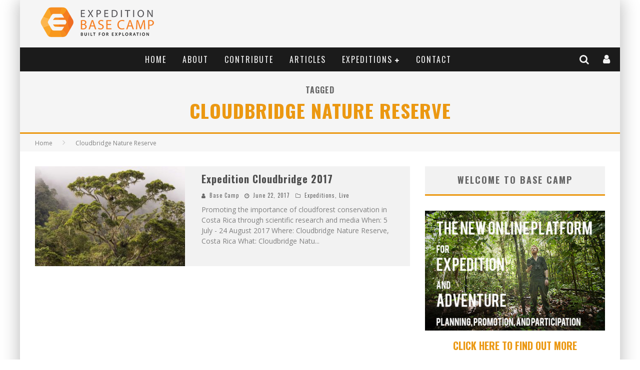

--- FILE ---
content_type: text/html; charset=UTF-8
request_url: https://www.expeditionbasecamp.com/tag/cloudbridge-nature-reserve/
body_size: 14393
content:

<!DOCTYPE html>

<!--[if lt IE 7]><html lang="en-GB" class="no-js lt-ie9 lt-ie8 lt-ie7"> <![endif]-->
<!--[if (IE 7)&!(IEMobile)]><html lang="en-GB" class="no-js lt-ie9 lt-ie8"><![endif]-->
<!--[if (IE 8)&!(IEMobile)]><html lang="en-GB" class="no-js lt-ie9"><![endif]-->
<!--[if gt IE 8]><!--> <html lang="en-GB" class="no-js"><!--<![endif]-->

	<head>

		<meta charset="utf-8">

		<!-- Google Chrome Frame for IE -->
		<!--[if IE]><meta http-equiv="X-UA-Compatible" content="IE=edge" /><![endif]-->
		<!-- mobile meta -->
                    <meta name="viewport" content="width=device-width, initial-scale=1.0"/>
        
		<link rel="pingback" href="https://www.expeditionbasecamp.com/xmlrpc.php">

		
		<!-- head functions -->
		<meta name='robots' content='index, follow, max-image-preview:large, max-snippet:-1, max-video-preview:-1' />

	<!-- This site is optimized with the Yoast SEO plugin v26.5 - https://yoast.com/wordpress/plugins/seo/ -->
	<title>Cloudbridge Nature Reserve Archives - Expedition Base Camp</title>
	<link rel="canonical" href="https://www.expeditionbasecamp.com/tag/cloudbridge-nature-reserve/" />
	<meta property="og:locale" content="en_GB" />
	<meta property="og:type" content="article" />
	<meta property="og:title" content="Cloudbridge Nature Reserve Archives - Expedition Base Camp" />
	<meta property="og:url" content="https://www.expeditionbasecamp.com/tag/cloudbridge-nature-reserve/" />
	<meta property="og:site_name" content="Expedition Base Camp" />
	<meta name="twitter:card" content="summary_large_image" />
	<script type="application/ld+json" class="yoast-schema-graph">{"@context":"https://schema.org","@graph":[{"@type":"CollectionPage","@id":"https://www.expeditionbasecamp.com/tag/cloudbridge-nature-reserve/","url":"https://www.expeditionbasecamp.com/tag/cloudbridge-nature-reserve/","name":"Cloudbridge Nature Reserve Archives - Expedition Base Camp","isPartOf":{"@id":"https://www.expeditionbasecamp.com/#website"},"primaryImageOfPage":{"@id":"https://www.expeditionbasecamp.com/tag/cloudbridge-nature-reserve/#primaryimage"},"image":{"@id":"https://www.expeditionbasecamp.com/tag/cloudbridge-nature-reserve/#primaryimage"},"thumbnailUrl":"https://www.expeditionbasecamp.com/wp-content/uploads/2017/06/Expedition-Cloudbridge-2017-2-Expedition-Base-Camp.jpg","breadcrumb":{"@id":"https://www.expeditionbasecamp.com/tag/cloudbridge-nature-reserve/#breadcrumb"},"inLanguage":"en-GB"},{"@type":"ImageObject","inLanguage":"en-GB","@id":"https://www.expeditionbasecamp.com/tag/cloudbridge-nature-reserve/#primaryimage","url":"https://www.expeditionbasecamp.com/wp-content/uploads/2017/06/Expedition-Cloudbridge-2017-2-Expedition-Base-Camp.jpg","contentUrl":"https://www.expeditionbasecamp.com/wp-content/uploads/2017/06/Expedition-Cloudbridge-2017-2-Expedition-Base-Camp.jpg","width":2506,"height":1707,"caption":"Expedition Cloudbridge 2017 Expedition Base Camp"},{"@type":"BreadcrumbList","@id":"https://www.expeditionbasecamp.com/tag/cloudbridge-nature-reserve/#breadcrumb","itemListElement":[{"@type":"ListItem","position":1,"name":"Home","item":"https://www.expeditionbasecamp.com/"},{"@type":"ListItem","position":2,"name":"Cloudbridge Nature Reserve"}]},{"@type":"WebSite","@id":"https://www.expeditionbasecamp.com/#website","url":"https://www.expeditionbasecamp.com/","name":"Expedition Base Camp","description":"Built for Exploration","potentialAction":[{"@type":"SearchAction","target":{"@type":"EntryPoint","urlTemplate":"https://www.expeditionbasecamp.com/?s={search_term_string}"},"query-input":{"@type":"PropertyValueSpecification","valueRequired":true,"valueName":"search_term_string"}}],"inLanguage":"en-GB"}]}</script>
	<!-- / Yoast SEO plugin. -->


<link rel='dns-prefetch' href='//fonts.googleapis.com' />
<link rel="alternate" type="application/rss+xml" title="Expedition Base Camp &raquo; Feed" href="https://www.expeditionbasecamp.com/feed/" />
<link rel="alternate" type="application/rss+xml" title="Expedition Base Camp &raquo; Comments Feed" href="https://www.expeditionbasecamp.com/comments/feed/" />
<link rel="alternate" type="application/rss+xml" title="Expedition Base Camp &raquo; Cloudbridge Nature Reserve Tag Feed" href="https://www.expeditionbasecamp.com/tag/cloudbridge-nature-reserve/feed/" />
		<!-- This site uses the Google Analytics by ExactMetrics plugin v8.10.2 - Using Analytics tracking - https://www.exactmetrics.com/ -->
		<!-- Note: ExactMetrics is not currently configured on this site. The site owner needs to authenticate with Google Analytics in the ExactMetrics settings panel. -->
					<!-- No tracking code set -->
				<!-- / Google Analytics by ExactMetrics -->
		<style id='wp-img-auto-sizes-contain-inline-css' type='text/css'>
img:is([sizes=auto i],[sizes^="auto," i]){contain-intrinsic-size:3000px 1500px}
/*# sourceURL=wp-img-auto-sizes-contain-inline-css */
</style>
<style id='wp-emoji-styles-inline-css' type='text/css'>

	img.wp-smiley, img.emoji {
		display: inline !important;
		border: none !important;
		box-shadow: none !important;
		height: 1em !important;
		width: 1em !important;
		margin: 0 0.07em !important;
		vertical-align: -0.1em !important;
		background: none !important;
		padding: 0 !important;
	}
/*# sourceURL=wp-emoji-styles-inline-css */
</style>
<style id='wp-block-library-inline-css' type='text/css'>
:root{--wp-block-synced-color:#7a00df;--wp-block-synced-color--rgb:122,0,223;--wp-bound-block-color:var(--wp-block-synced-color);--wp-editor-canvas-background:#ddd;--wp-admin-theme-color:#007cba;--wp-admin-theme-color--rgb:0,124,186;--wp-admin-theme-color-darker-10:#006ba1;--wp-admin-theme-color-darker-10--rgb:0,107,160.5;--wp-admin-theme-color-darker-20:#005a87;--wp-admin-theme-color-darker-20--rgb:0,90,135;--wp-admin-border-width-focus:2px}@media (min-resolution:192dpi){:root{--wp-admin-border-width-focus:1.5px}}.wp-element-button{cursor:pointer}:root .has-very-light-gray-background-color{background-color:#eee}:root .has-very-dark-gray-background-color{background-color:#313131}:root .has-very-light-gray-color{color:#eee}:root .has-very-dark-gray-color{color:#313131}:root .has-vivid-green-cyan-to-vivid-cyan-blue-gradient-background{background:linear-gradient(135deg,#00d084,#0693e3)}:root .has-purple-crush-gradient-background{background:linear-gradient(135deg,#34e2e4,#4721fb 50%,#ab1dfe)}:root .has-hazy-dawn-gradient-background{background:linear-gradient(135deg,#faaca8,#dad0ec)}:root .has-subdued-olive-gradient-background{background:linear-gradient(135deg,#fafae1,#67a671)}:root .has-atomic-cream-gradient-background{background:linear-gradient(135deg,#fdd79a,#004a59)}:root .has-nightshade-gradient-background{background:linear-gradient(135deg,#330968,#31cdcf)}:root .has-midnight-gradient-background{background:linear-gradient(135deg,#020381,#2874fc)}:root{--wp--preset--font-size--normal:16px;--wp--preset--font-size--huge:42px}.has-regular-font-size{font-size:1em}.has-larger-font-size{font-size:2.625em}.has-normal-font-size{font-size:var(--wp--preset--font-size--normal)}.has-huge-font-size{font-size:var(--wp--preset--font-size--huge)}.has-text-align-center{text-align:center}.has-text-align-left{text-align:left}.has-text-align-right{text-align:right}.has-fit-text{white-space:nowrap!important}#end-resizable-editor-section{display:none}.aligncenter{clear:both}.items-justified-left{justify-content:flex-start}.items-justified-center{justify-content:center}.items-justified-right{justify-content:flex-end}.items-justified-space-between{justify-content:space-between}.screen-reader-text{border:0;clip-path:inset(50%);height:1px;margin:-1px;overflow:hidden;padding:0;position:absolute;width:1px;word-wrap:normal!important}.screen-reader-text:focus{background-color:#ddd;clip-path:none;color:#444;display:block;font-size:1em;height:auto;left:5px;line-height:normal;padding:15px 23px 14px;text-decoration:none;top:5px;width:auto;z-index:100000}html :where(.has-border-color){border-style:solid}html :where([style*=border-top-color]){border-top-style:solid}html :where([style*=border-right-color]){border-right-style:solid}html :where([style*=border-bottom-color]){border-bottom-style:solid}html :where([style*=border-left-color]){border-left-style:solid}html :where([style*=border-width]){border-style:solid}html :where([style*=border-top-width]){border-top-style:solid}html :where([style*=border-right-width]){border-right-style:solid}html :where([style*=border-bottom-width]){border-bottom-style:solid}html :where([style*=border-left-width]){border-left-style:solid}html :where(img[class*=wp-image-]){height:auto;max-width:100%}:where(figure){margin:0 0 1em}html :where(.is-position-sticky){--wp-admin--admin-bar--position-offset:var(--wp-admin--admin-bar--height,0px)}@media screen and (max-width:600px){html :where(.is-position-sticky){--wp-admin--admin-bar--position-offset:0px}}

/*# sourceURL=wp-block-library-inline-css */
</style><style id='global-styles-inline-css' type='text/css'>
:root{--wp--preset--aspect-ratio--square: 1;--wp--preset--aspect-ratio--4-3: 4/3;--wp--preset--aspect-ratio--3-4: 3/4;--wp--preset--aspect-ratio--3-2: 3/2;--wp--preset--aspect-ratio--2-3: 2/3;--wp--preset--aspect-ratio--16-9: 16/9;--wp--preset--aspect-ratio--9-16: 9/16;--wp--preset--color--black: #000000;--wp--preset--color--cyan-bluish-gray: #abb8c3;--wp--preset--color--white: #ffffff;--wp--preset--color--pale-pink: #f78da7;--wp--preset--color--vivid-red: #cf2e2e;--wp--preset--color--luminous-vivid-orange: #ff6900;--wp--preset--color--luminous-vivid-amber: #fcb900;--wp--preset--color--light-green-cyan: #7bdcb5;--wp--preset--color--vivid-green-cyan: #00d084;--wp--preset--color--pale-cyan-blue: #8ed1fc;--wp--preset--color--vivid-cyan-blue: #0693e3;--wp--preset--color--vivid-purple: #9b51e0;--wp--preset--gradient--vivid-cyan-blue-to-vivid-purple: linear-gradient(135deg,rgb(6,147,227) 0%,rgb(155,81,224) 100%);--wp--preset--gradient--light-green-cyan-to-vivid-green-cyan: linear-gradient(135deg,rgb(122,220,180) 0%,rgb(0,208,130) 100%);--wp--preset--gradient--luminous-vivid-amber-to-luminous-vivid-orange: linear-gradient(135deg,rgb(252,185,0) 0%,rgb(255,105,0) 100%);--wp--preset--gradient--luminous-vivid-orange-to-vivid-red: linear-gradient(135deg,rgb(255,105,0) 0%,rgb(207,46,46) 100%);--wp--preset--gradient--very-light-gray-to-cyan-bluish-gray: linear-gradient(135deg,rgb(238,238,238) 0%,rgb(169,184,195) 100%);--wp--preset--gradient--cool-to-warm-spectrum: linear-gradient(135deg,rgb(74,234,220) 0%,rgb(151,120,209) 20%,rgb(207,42,186) 40%,rgb(238,44,130) 60%,rgb(251,105,98) 80%,rgb(254,248,76) 100%);--wp--preset--gradient--blush-light-purple: linear-gradient(135deg,rgb(255,206,236) 0%,rgb(152,150,240) 100%);--wp--preset--gradient--blush-bordeaux: linear-gradient(135deg,rgb(254,205,165) 0%,rgb(254,45,45) 50%,rgb(107,0,62) 100%);--wp--preset--gradient--luminous-dusk: linear-gradient(135deg,rgb(255,203,112) 0%,rgb(199,81,192) 50%,rgb(65,88,208) 100%);--wp--preset--gradient--pale-ocean: linear-gradient(135deg,rgb(255,245,203) 0%,rgb(182,227,212) 50%,rgb(51,167,181) 100%);--wp--preset--gradient--electric-grass: linear-gradient(135deg,rgb(202,248,128) 0%,rgb(113,206,126) 100%);--wp--preset--gradient--midnight: linear-gradient(135deg,rgb(2,3,129) 0%,rgb(40,116,252) 100%);--wp--preset--font-size--small: 13px;--wp--preset--font-size--medium: 20px;--wp--preset--font-size--large: 36px;--wp--preset--font-size--x-large: 42px;--wp--preset--spacing--20: 0.44rem;--wp--preset--spacing--30: 0.67rem;--wp--preset--spacing--40: 1rem;--wp--preset--spacing--50: 1.5rem;--wp--preset--spacing--60: 2.25rem;--wp--preset--spacing--70: 3.38rem;--wp--preset--spacing--80: 5.06rem;--wp--preset--shadow--natural: 6px 6px 9px rgba(0, 0, 0, 0.2);--wp--preset--shadow--deep: 12px 12px 50px rgba(0, 0, 0, 0.4);--wp--preset--shadow--sharp: 6px 6px 0px rgba(0, 0, 0, 0.2);--wp--preset--shadow--outlined: 6px 6px 0px -3px rgb(255, 255, 255), 6px 6px rgb(0, 0, 0);--wp--preset--shadow--crisp: 6px 6px 0px rgb(0, 0, 0);}:where(.is-layout-flex){gap: 0.5em;}:where(.is-layout-grid){gap: 0.5em;}body .is-layout-flex{display: flex;}.is-layout-flex{flex-wrap: wrap;align-items: center;}.is-layout-flex > :is(*, div){margin: 0;}body .is-layout-grid{display: grid;}.is-layout-grid > :is(*, div){margin: 0;}:where(.wp-block-columns.is-layout-flex){gap: 2em;}:where(.wp-block-columns.is-layout-grid){gap: 2em;}:where(.wp-block-post-template.is-layout-flex){gap: 1.25em;}:where(.wp-block-post-template.is-layout-grid){gap: 1.25em;}.has-black-color{color: var(--wp--preset--color--black) !important;}.has-cyan-bluish-gray-color{color: var(--wp--preset--color--cyan-bluish-gray) !important;}.has-white-color{color: var(--wp--preset--color--white) !important;}.has-pale-pink-color{color: var(--wp--preset--color--pale-pink) !important;}.has-vivid-red-color{color: var(--wp--preset--color--vivid-red) !important;}.has-luminous-vivid-orange-color{color: var(--wp--preset--color--luminous-vivid-orange) !important;}.has-luminous-vivid-amber-color{color: var(--wp--preset--color--luminous-vivid-amber) !important;}.has-light-green-cyan-color{color: var(--wp--preset--color--light-green-cyan) !important;}.has-vivid-green-cyan-color{color: var(--wp--preset--color--vivid-green-cyan) !important;}.has-pale-cyan-blue-color{color: var(--wp--preset--color--pale-cyan-blue) !important;}.has-vivid-cyan-blue-color{color: var(--wp--preset--color--vivid-cyan-blue) !important;}.has-vivid-purple-color{color: var(--wp--preset--color--vivid-purple) !important;}.has-black-background-color{background-color: var(--wp--preset--color--black) !important;}.has-cyan-bluish-gray-background-color{background-color: var(--wp--preset--color--cyan-bluish-gray) !important;}.has-white-background-color{background-color: var(--wp--preset--color--white) !important;}.has-pale-pink-background-color{background-color: var(--wp--preset--color--pale-pink) !important;}.has-vivid-red-background-color{background-color: var(--wp--preset--color--vivid-red) !important;}.has-luminous-vivid-orange-background-color{background-color: var(--wp--preset--color--luminous-vivid-orange) !important;}.has-luminous-vivid-amber-background-color{background-color: var(--wp--preset--color--luminous-vivid-amber) !important;}.has-light-green-cyan-background-color{background-color: var(--wp--preset--color--light-green-cyan) !important;}.has-vivid-green-cyan-background-color{background-color: var(--wp--preset--color--vivid-green-cyan) !important;}.has-pale-cyan-blue-background-color{background-color: var(--wp--preset--color--pale-cyan-blue) !important;}.has-vivid-cyan-blue-background-color{background-color: var(--wp--preset--color--vivid-cyan-blue) !important;}.has-vivid-purple-background-color{background-color: var(--wp--preset--color--vivid-purple) !important;}.has-black-border-color{border-color: var(--wp--preset--color--black) !important;}.has-cyan-bluish-gray-border-color{border-color: var(--wp--preset--color--cyan-bluish-gray) !important;}.has-white-border-color{border-color: var(--wp--preset--color--white) !important;}.has-pale-pink-border-color{border-color: var(--wp--preset--color--pale-pink) !important;}.has-vivid-red-border-color{border-color: var(--wp--preset--color--vivid-red) !important;}.has-luminous-vivid-orange-border-color{border-color: var(--wp--preset--color--luminous-vivid-orange) !important;}.has-luminous-vivid-amber-border-color{border-color: var(--wp--preset--color--luminous-vivid-amber) !important;}.has-light-green-cyan-border-color{border-color: var(--wp--preset--color--light-green-cyan) !important;}.has-vivid-green-cyan-border-color{border-color: var(--wp--preset--color--vivid-green-cyan) !important;}.has-pale-cyan-blue-border-color{border-color: var(--wp--preset--color--pale-cyan-blue) !important;}.has-vivid-cyan-blue-border-color{border-color: var(--wp--preset--color--vivid-cyan-blue) !important;}.has-vivid-purple-border-color{border-color: var(--wp--preset--color--vivid-purple) !important;}.has-vivid-cyan-blue-to-vivid-purple-gradient-background{background: var(--wp--preset--gradient--vivid-cyan-blue-to-vivid-purple) !important;}.has-light-green-cyan-to-vivid-green-cyan-gradient-background{background: var(--wp--preset--gradient--light-green-cyan-to-vivid-green-cyan) !important;}.has-luminous-vivid-amber-to-luminous-vivid-orange-gradient-background{background: var(--wp--preset--gradient--luminous-vivid-amber-to-luminous-vivid-orange) !important;}.has-luminous-vivid-orange-to-vivid-red-gradient-background{background: var(--wp--preset--gradient--luminous-vivid-orange-to-vivid-red) !important;}.has-very-light-gray-to-cyan-bluish-gray-gradient-background{background: var(--wp--preset--gradient--very-light-gray-to-cyan-bluish-gray) !important;}.has-cool-to-warm-spectrum-gradient-background{background: var(--wp--preset--gradient--cool-to-warm-spectrum) !important;}.has-blush-light-purple-gradient-background{background: var(--wp--preset--gradient--blush-light-purple) !important;}.has-blush-bordeaux-gradient-background{background: var(--wp--preset--gradient--blush-bordeaux) !important;}.has-luminous-dusk-gradient-background{background: var(--wp--preset--gradient--luminous-dusk) !important;}.has-pale-ocean-gradient-background{background: var(--wp--preset--gradient--pale-ocean) !important;}.has-electric-grass-gradient-background{background: var(--wp--preset--gradient--electric-grass) !important;}.has-midnight-gradient-background{background: var(--wp--preset--gradient--midnight) !important;}.has-small-font-size{font-size: var(--wp--preset--font-size--small) !important;}.has-medium-font-size{font-size: var(--wp--preset--font-size--medium) !important;}.has-large-font-size{font-size: var(--wp--preset--font-size--large) !important;}.has-x-large-font-size{font-size: var(--wp--preset--font-size--x-large) !important;}
/*# sourceURL=global-styles-inline-css */
</style>

<style id='classic-theme-styles-inline-css' type='text/css'>
/*! This file is auto-generated */
.wp-block-button__link{color:#fff;background-color:#32373c;border-radius:9999px;box-shadow:none;text-decoration:none;padding:calc(.667em + 2px) calc(1.333em + 2px);font-size:1.125em}.wp-block-file__button{background:#32373c;color:#fff;text-decoration:none}
/*# sourceURL=/wp-includes/css/classic-themes.min.css */
</style>
<link rel='stylesheet' id='login-with-ajax-css' href='https://www.expeditionbasecamp.com/wp-content/themes/valenti/plugins/login-with-ajax/widget.css?ver=4.5.1' type='text/css' media='all' />
<link rel='stylesheet' id='cb-main-stylesheet-css' href='https://www.expeditionbasecamp.com/wp-content/themes/valenti/library/css/style.min.css?ver=5.5.4' type='text/css' media='all' />
<link rel='stylesheet' id='cb-font-stylesheet-css' href='//fonts.googleapis.com/css?family=Oswald%3A400%2C700%2C400italic%7COpen+Sans%3A400%2C700%2C400italic&#038;ver=5.5.4' type='text/css' media='all' />
<!--[if lt IE 9]>
<link rel='stylesheet' id='cb-ie-only-css' href='https://www.expeditionbasecamp.com/wp-content/themes/valenti/library/css/ie.css?ver=5.5.4' type='text/css' media='all' />
<![endif]-->
<script type="text/javascript" src="https://www.expeditionbasecamp.com/wp-includes/js/jquery/jquery.min.js?ver=3.7.1" id="jquery-core-js"></script>
<script type="text/javascript" src="https://www.expeditionbasecamp.com/wp-includes/js/jquery/jquery-migrate.min.js?ver=3.4.1" id="jquery-migrate-js"></script>
<script type="text/javascript" id="login-with-ajax-js-extra">
/* <![CDATA[ */
var LWA = {"ajaxurl":"https://www.expeditionbasecamp.com/wp-admin/admin-ajax.php","off":""};
//# sourceURL=login-with-ajax-js-extra
/* ]]> */
</script>
<script type="text/javascript" src="https://www.expeditionbasecamp.com/wp-content/themes/valenti/plugins/login-with-ajax/login-with-ajax.js?ver=4.5.1" id="login-with-ajax-js"></script>
<script type="text/javascript" src="https://www.expeditionbasecamp.com/wp-content/plugins/login-with-ajax/ajaxify/ajaxify.min.js?ver=4.5.1" id="login-with-ajax-ajaxify-js"></script>
<script type="text/javascript" src="https://www.expeditionbasecamp.com/wp-content/themes/valenti/library/js/modernizr.custom.min.js?ver=2.6.2" id="cb-modernizr-js"></script>
<link rel="https://api.w.org/" href="https://www.expeditionbasecamp.com/wp-json/" /><link rel="alternate" title="JSON" type="application/json" href="https://www.expeditionbasecamp.com/wp-json/wp/v2/tags/366" /><link rel="EditURI" type="application/rsd+xml" title="RSD" href="https://www.expeditionbasecamp.com/xmlrpc.php?rsd" />
<meta name="generator" content="WordPress 6.9" />
<style>.cb-base-color, .cb-overlay-stars .fa-star, #cb-vote .fa-star, .cb-review-box .cb-score-box, .bbp-submit-wrapper button, .bbp-submit-wrapper button:visited, .buddypress .cb-cat-header #cb-cat-title a,  .buddypress .cb-cat-header #cb-cat-title a:visited, .woocommerce .star-rating:before, .woocommerce-page .star-rating:before, .woocommerce .star-rating span, .woocommerce-page .star-rating span, .woocommerce .stars a {
            color:#eb9812;
        }#cb-search-modal .cb-header, .cb-join-modal .cb-header, .lwa .cb-header, .cb-review-box .cb-score-box, .bbp-submit-wrapper button, #buddypress button:hover, #buddypress a.button:hover, #buddypress a.button:focus, #buddypress input[type=submit]:hover, #buddypress input[type=button]:hover, #buddypress input[type=reset]:hover, #buddypress ul.button-nav li a:hover, #buddypress ul.button-nav li.current a, #buddypress div.generic-button a:hover, #buddypress .comment-reply-link:hover, #buddypress .activity-list li.load-more:hover, #buddypress #groups-list .generic-button a:hover {
            border-color: #eb9812;
        }.cb-sidebar-widget .cb-sidebar-widget-title, .cb-multi-widget .tabbernav .tabberactive, .cb-author-page .cb-author-details .cb-meta .cb-author-page-contact, .cb-about-page .cb-author-line .cb-author-details .cb-meta .cb-author-page-contact, .cb-page-header, .cb-404-header, .cb-cat-header, #cb-footer #cb-widgets .cb-footer-widget-title span, #wp-calendar caption, .cb-tabs ul .current, .cb-tabs ul .ui-state-active, #bbpress-forums li.bbp-header, #buddypress #members-list .cb-member-list-box .item .item-title, #buddypress div.item-list-tabs ul li.selected, #buddypress div.item-list-tabs ul li.current, #buddypress .item-list-tabs ul li:hover, .woocommerce div.product .woocommerce-tabs ul.tabs li.active {
            border-bottom-color: #eb9812 ;
        }#cb-main-menu .current-post-ancestor, #cb-main-menu .current-menu-item, #cb-main-menu .current-menu-ancestor, #cb-main-menu .current-post-parent, #cb-main-menu .current-menu-parent, #cb-main-menu .current_page_item, #cb-main-menu .current-page-ancestor, #cb-main-menu .current-category-ancestor, .cb-review-box .cb-bar .cb-overlay span, #cb-accent-color, .cb-highlight, #buddypress button:hover, #buddypress a.button:hover, #buddypress a.button:focus, #buddypress input[type=submit]:hover, #buddypress input[type=button]:hover, #buddypress input[type=reset]:hover, #buddypress ul.button-nav li a:hover, #buddypress ul.button-nav li.current a, #buddypress div.generic-button a:hover, #buddypress .comment-reply-link:hover, #buddypress .activity-list li.load-more:hover, #buddypress #groups-list .generic-button a:hover {
            background-color: #eb9812;
        }</style><style type="text/css">
                                                 body, #respond { font-family: 'Open Sans', sans-serif; }
                                                 h1, h2, h3, h4, h5, h6, .h1, .h2, .h3, .h4, .h5, .h6, #cb-nav-bar #cb-main-menu ul li > a, .cb-author-posts-count, .cb-author-title, .cb-author-position, .search  .s, .cb-review-box .cb-bar, .cb-review-box .cb-score-box, .cb-review-box .cb-title, #cb-review-title, .cb-title-subtle, #cb-top-menu a, .tabbernav, #cb-next-link a, #cb-previous-link a, .cb-review-ext-box .cb-score, .tipper-positioner, .cb-caption, .cb-button, #wp-calendar caption, .forum-titles, .bbp-submit-wrapper button, #bbpress-forums li.bbp-header, #bbpress-forums fieldset.bbp-form .bbp-the-content-wrapper input, #bbpress-forums .bbp-forum-title, #bbpress-forums .bbp-topic-permalink, .widget_display_stats dl dt, .cb-lwa-profile .cb-block, #buddypress #members-list .cb-member-list-box .item .item-title, #buddypress div.item-list-tabs ul li, #buddypress .activity-list li.load-more, #buddypress a.activity-time-since, #buddypress ul#groups-list li div.meta, .widget.buddypress div.item-options, .cb-activity-stream #buddypress .activity-header .time-since, .cb-font-header, .woocommerce table.shop_table th, .woocommerce-page table.shop_table th, .cb-infinite-scroll a, .cb-no-more-posts { font-family:'Oswald', sans-serif; }
                     </style><style type="text/css">.map-responsive{
    overflow:hidden;
    padding-bottom:56.25%;
    position:relative;
    height:0;
}
.map-responsive iframe{
    left:0;
    top:0;
    height:100%;
    width:100%;
    position:absolute;
}</style><!-- end custom css --><style>#cb-nav-bar #cb-main-menu .main-nav .menu-item-691:hover,
                                         #cb-nav-bar #cb-main-menu .main-nav .menu-item-691:focus,
                                         #cb-nav-bar #cb-main-menu .main-nav .menu-item-691 .cb-sub-menu li .cb-grandchild-menu,
                                         #cb-nav-bar #cb-main-menu .main-nav .menu-item-691 .cb-sub-menu { background:#eb9812!important; }
                                         #cb-nav-bar #cb-main-menu .main-nav .menu-item-691 .cb-mega-menu .cb-sub-menu li a { border-bottom-color:#eb9812!important; }
#cb-nav-bar #cb-main-menu .main-nav .menu-item-1354:hover,
                                         #cb-nav-bar #cb-main-menu .main-nav .menu-item-1354:focus,
                                         #cb-nav-bar #cb-main-menu .main-nav .menu-item-1354 .cb-sub-menu li .cb-grandchild-menu,
                                         #cb-nav-bar #cb-main-menu .main-nav .menu-item-1354 .cb-sub-menu { background:#eb9812!important; }
                                         #cb-nav-bar #cb-main-menu .main-nav .menu-item-1354 .cb-mega-menu .cb-sub-menu li a { border-bottom-color:#eb9812!important; }
#cb-nav-bar #cb-main-menu .main-nav .menu-item-1843:hover,
                                             #cb-nav-bar #cb-main-menu .main-nav .menu-item-1843:focus,
                                             #cb-nav-bar #cb-main-menu .main-nav .menu-item-1843 .cb-sub-menu li .cb-grandchild-menu,
                                             #cb-nav-bar #cb-main-menu .main-nav .menu-item-1843 .cb-sub-menu { background:#eb9812!important; }
                                             #cb-nav-bar #cb-main-menu .main-nav .menu-item-1843 .cb-mega-menu .cb-sub-menu li a { border-bottom-color:#eb9812!important; }
#cb-nav-bar #cb-main-menu .main-nav .menu-item-1301:hover,
                                             #cb-nav-bar #cb-main-menu .main-nav .menu-item-1301:focus,
                                             #cb-nav-bar #cb-main-menu .main-nav .menu-item-1301 .cb-sub-menu li .cb-grandchild-menu,
                                             #cb-nav-bar #cb-main-menu .main-nav .menu-item-1301 .cb-sub-menu { background:#eb9812!important; }
                                             #cb-nav-bar #cb-main-menu .main-nav .menu-item-1301 .cb-mega-menu .cb-sub-menu li a { border-bottom-color:#eb9812!important; }
#cb-nav-bar #cb-main-menu .main-nav .menu-item-1300:hover,
                                             #cb-nav-bar #cb-main-menu .main-nav .menu-item-1300:focus,
                                             #cb-nav-bar #cb-main-menu .main-nav .menu-item-1300 .cb-sub-menu li .cb-grandchild-menu,
                                             #cb-nav-bar #cb-main-menu .main-nav .menu-item-1300 .cb-sub-menu { background:#eb9812!important; }
                                             #cb-nav-bar #cb-main-menu .main-nav .menu-item-1300 .cb-mega-menu .cb-sub-menu li a { border-bottom-color:#eb9812!important; }
#cb-nav-bar #cb-main-menu .main-nav .menu-item-1852:hover,
                                             #cb-nav-bar #cb-main-menu .main-nav .menu-item-1852:focus,
                                             #cb-nav-bar #cb-main-menu .main-nav .menu-item-1852 .cb-sub-menu li .cb-grandchild-menu,
                                             #cb-nav-bar #cb-main-menu .main-nav .menu-item-1852 .cb-sub-menu { background:#eb9812!important; }
                                             #cb-nav-bar #cb-main-menu .main-nav .menu-item-1852 .cb-mega-menu .cb-sub-menu li a { border-bottom-color:#eb9812!important; }
#cb-nav-bar #cb-main-menu .main-nav .menu-item-1490:hover,
                                             #cb-nav-bar #cb-main-menu .main-nav .menu-item-1490:focus,
                                             #cb-nav-bar #cb-main-menu .main-nav .menu-item-1490 .cb-sub-menu li .cb-grandchild-menu,
                                             #cb-nav-bar #cb-main-menu .main-nav .menu-item-1490 .cb-sub-menu { background:#eb9812!important; }
                                             #cb-nav-bar #cb-main-menu .main-nav .menu-item-1490 .cb-mega-menu .cb-sub-menu li a { border-bottom-color:#eb9812!important; }
#cb-nav-bar #cb-main-menu .main-nav .menu-item-2038:hover,
                                             #cb-nav-bar #cb-main-menu .main-nav .menu-item-2038:focus,
                                             #cb-nav-bar #cb-main-menu .main-nav .menu-item-2038 .cb-sub-menu li .cb-grandchild-menu,
                                             #cb-nav-bar #cb-main-menu .main-nav .menu-item-2038 .cb-sub-menu { background:#eb9812!important; }
                                             #cb-nav-bar #cb-main-menu .main-nav .menu-item-2038 .cb-mega-menu .cb-sub-menu li a { border-bottom-color:#eb9812!important; }
#cb-nav-bar #cb-main-menu .main-nav .menu-item-1373:hover,
                                             #cb-nav-bar #cb-main-menu .main-nav .menu-item-1373:focus,
                                             #cb-nav-bar #cb-main-menu .main-nav .menu-item-1373 .cb-sub-menu li .cb-grandchild-menu,
                                             #cb-nav-bar #cb-main-menu .main-nav .menu-item-1373 .cb-sub-menu { background:#eb9812!important; }
                                             #cb-nav-bar #cb-main-menu .main-nav .menu-item-1373 .cb-mega-menu .cb-sub-menu li a { border-bottom-color:#eb9812!important; }
#cb-nav-bar #cb-main-menu .main-nav .menu-item-1451:hover,
                                             #cb-nav-bar #cb-main-menu .main-nav .menu-item-1451:focus,
                                             #cb-nav-bar #cb-main-menu .main-nav .menu-item-1451 .cb-sub-menu li .cb-grandchild-menu,
                                             #cb-nav-bar #cb-main-menu .main-nav .menu-item-1451 .cb-sub-menu { background:#eb9812!important; }
                                             #cb-nav-bar #cb-main-menu .main-nav .menu-item-1451 .cb-mega-menu .cb-sub-menu li a { border-bottom-color:#eb9812!important; }
#cb-nav-bar #cb-main-menu .main-nav .menu-item-1672:hover,
                                         #cb-nav-bar #cb-main-menu .main-nav .menu-item-1672:focus,
                                         #cb-nav-bar #cb-main-menu .main-nav .menu-item-1672 .cb-sub-menu li .cb-grandchild-menu,
                                         #cb-nav-bar #cb-main-menu .main-nav .menu-item-1672 .cb-sub-menu { background:#eb9812!important; }
                                         #cb-nav-bar #cb-main-menu .main-nav .menu-item-1672 .cb-mega-menu .cb-sub-menu li a { border-bottom-color:#eb9812!important; }
#cb-nav-bar #cb-main-menu .main-nav .menu-item-1362:hover,
                                         #cb-nav-bar #cb-main-menu .main-nav .menu-item-1362:focus,
                                         #cb-nav-bar #cb-main-menu .main-nav .menu-item-1362 .cb-sub-menu li .cb-grandchild-menu,
                                         #cb-nav-bar #cb-main-menu .main-nav .menu-item-1362 .cb-sub-menu { background:#eb9812!important; }
                                         #cb-nav-bar #cb-main-menu .main-nav .menu-item-1362 .cb-mega-menu .cb-sub-menu li a { border-bottom-color:#eb9812!important; }</style><link rel="icon" href="https://www.expeditionbasecamp.com/wp-content/uploads/2013/10/cropped-Expedition-Base-Camp-Sq-Built-for-Exploration-1-32x32.png" sizes="32x32" />
<link rel="icon" href="https://www.expeditionbasecamp.com/wp-content/uploads/2013/10/cropped-Expedition-Base-Camp-Sq-Built-for-Exploration-1-192x192.png" sizes="192x192" />
<link rel="apple-touch-icon" href="https://www.expeditionbasecamp.com/wp-content/uploads/2013/10/cropped-Expedition-Base-Camp-Sq-Built-for-Exploration-1-180x180.png" />
<meta name="msapplication-TileImage" content="https://www.expeditionbasecamp.com/wp-content/uploads/2013/10/cropped-Expedition-Base-Camp-Sq-Built-for-Exploration-1-270x270.png" />
		<!-- end head functions-->

	</head>

	<body class="archive tag tag-cloudbridge-nature-reserve tag-366 wp-theme-valenti  cb-sticky-mm cb-sticky-sb-on cb-mod-underlines cb-mod-zoom cb-m-sticky cb-sb-nar-embed-fw cb-cat-t-dark cb-mobm-light cb-gs-style-a cb-modal-dark cb-light-blog cb-sidebar-right cb-boxed">

        
	    <div id="cb-outer-container">

            
            <!-- Small-Screen Menu -->
            
            <div id="cb-mob-menu" class="clearfix cb-dark-menu">
                <a href="#" id="cb-mob-close" class="cb-link"><i class="fa cb-times"></i></a>

                                    <div class="cb-mob-menu-wrap">
                        <ul class="cb-small-nav"><li class="menu-item menu-item-type-custom menu-item-object-custom menu-item-home menu-item-691"><a href="http://www.expeditionbasecamp.com">Home</a></li>
<li class="menu-item menu-item-type-post_type menu-item-object-page menu-item-1354"><a href="https://www.expeditionbasecamp.com/about/">About</a></li>
<li class="menu-item menu-item-type-taxonomy menu-item-object-category menu-item-1843"><a href="https://www.expeditionbasecamp.com/category/plan-promote-participate/">Contribute</a></li>
<li class="menu-item menu-item-type-taxonomy menu-item-object-category menu-item-1301"><a href="https://www.expeditionbasecamp.com/category/articles/">Articles</a></li>
<li class="menu-item menu-item-type-taxonomy menu-item-object-category menu-item-has-children cb-has-children menu-item-1300"><a href="https://www.expeditionbasecamp.com/category/expeditions/">Expeditions</a>
<ul class="sub-menu">
	<li class="menu-item menu-item-type-taxonomy menu-item-object-category menu-item-1852"><a href="https://www.expeditionbasecamp.com/category/expeditions/">All Expeditions</a></li>
	<li class="menu-item menu-item-type-taxonomy menu-item-object-category menu-item-1490"><a href="https://www.expeditionbasecamp.com/category/expedition-blogs/">Expedition Blogs</a></li>
	<li class="menu-item menu-item-type-taxonomy menu-item-object-category menu-item-2038"><a href="https://www.expeditionbasecamp.com/category/expedition-blogs/cloudbridge2017/">Expedition Cloudbridge 2017</a></li>
	<li class="menu-item menu-item-type-taxonomy menu-item-object-category menu-item-1373"><a href="https://www.expeditionbasecamp.com/category/expedition-blogs/borneo-rave-2015/">Borneo RAVE 2015</a></li>
	<li class="menu-item menu-item-type-taxonomy menu-item-object-category menu-item-1451"><a href="https://www.expeditionbasecamp.com/category/expedition-blogs/expedition-samloem-2013/">Expedition Samloem 2013</a></li>
	<li class="menu-item menu-item-type-post_type menu-item-object-page menu-item-1672"><a href="https://www.expeditionbasecamp.com/submit/">Submit Your Expedition</a></li>
</ul>
</li>
<li class="menu-item menu-item-type-post_type menu-item-object-page menu-item-1362"><a href="https://www.expeditionbasecamp.com/contact/">Contact</a></li>
</ul>                    </div>
                            </div>

            <!-- /Small-Screen Menu -->

                    <div id="cb-lwa" class=" cb-dark-menu">
<div class="cb-login-modal cb-modal clearfix cb-dark-menu">
    <div class="lwa lwa-default clearfix">
        <form class="lwa-form clearfix" action="https://www.expeditionbasecamp.com/wp-login.php?template=default" method="post">

            <div class="cb-header">
                <div class="cb-title">Log In</div>
                <div class="cb-close"><span class="cb-close-modal cb-close-m"><i class="fa fa-times"></i></span></div>
            </div>

            <div class="cb-form-body">
                <div class="cb-username"><i class="fa fa-user"></i><input type="text" class="cb-form-input-username" name="log" placeholder="Username"></div>
                <div class="cb-password"><i class="fa fa-lock"></i><input type="password" name="pwd" placeholder="Password"></div>
                
                <div class="cb-submit">
                      <input type="submit" name="wp-submit" class="lwa_wp-submit" value="Log In" tabindex="100" />
                      <input type="hidden" name="lwa_profile_link" value="1" />
                      <input type="hidden" name="login-with-ajax" value="login" />
                </div>
                <span class="lwa-status"></span>
                <div class="cb-remember-me"><label>Remember Me</label><input name="rememberme" type="checkbox" class="lwa-rememberme" value="forever" /></div>
                <div class="cb-lost-password">
                                          <a class="lwa-links-remember" href="https://www.expeditionbasecamp.com/wp-login.php?action=lostpassword&#038;template=default" title="Lost your password?">Lost your password?</a>
                                     </div>
                           </div>
        </form>

                <form class="lwa-remember clearfix" action="https://www.expeditionbasecamp.com/wp-login.php?action=lostpassword&#038;template=default" method="post" style="display:none;">
            <div class="cb-header">
                        <div class="cb-title">Lost your password?</div>
                        <div class="cb-close"><span class="cb-close-modal cb-close-m lwa-links-remember-cancel"><i class="fa fa-times"></i></span></div>
            </div>
            <div class="cb-form-body">
                <div class="cb-email">
                                                <i class="fa fa-envelope-o"></i><input type="text" name="user_login" class="lwa-user-remember" placeholder="Enter username or email">
                                          </div>
                 <div class="cb-remember-buttons">
                        <input type="submit" value="Get New Password" class="lwa-button-remember" />
                        <input type="hidden" name="login-with-ajax" value="remember" />
                 </div>
                 <span class="lwa-status"></span>
            </div>

        </form>
            </div>
</div>
</div><div id="cb-search-modal" class="cb-s-modal cb-modal cb-dark-menu">
                        <div class="cb-search-box">
                            <div class="cb-header">
                                <div class="cb-title">Search</div>
                                <div class="cb-close">
                                    <span class="cb-close-modal cb-close-m"><i class="fa fa-times"></i></span>
                                </div>
                            </div><form role="search" method="get" class="cb-search" action="https://www.expeditionbasecamp.com/">

    <input type="text" class="cb-search-field" placeholder="" value="" name="s" title="">
    <button class="cb-search-submit" type="submit" value=""><i class="fa fa-search"></i></button>

</form></div></div>    		<div id="cb-container" class="wrap clearfix" >

                <header class="header clearfix wrap">

                                            
                    
                        <div id="cb-logo-box" class="wrap clearfix">
                                            <div id="logo" >
                    <a href="https://www.expeditionbasecamp.com">
                        <img src="http://www.expeditionbasecamp.com/wp-content/uploads/2014/01/Expedition-Base-Camp-Website-Banner.png" alt="Expedition Base Camp logo" data-at2x="http://www.expeditionbasecamp.com/wp-content/uploads/2014/01/Expedition-Base-Camp-Website-Retina-Banner.png">
                    </a>
                </div>
                                                                </div>

                     
                    

                                             <nav id="cb-nav-bar" class="clearfix cb-dark-menu">
                            <div id="cb-main-menu" class="cb-nav-bar-wrap clearfix wrap">
                                <ul class="nav main-nav wrap clearfix"><li id="menu-item-691" class="menu-item menu-item-type-custom menu-item-object-custom menu-item-home menu-item-691"><a href="http://www.expeditionbasecamp.com">Home</a></li>
<li id="menu-item-1354" class="menu-item menu-item-type-post_type menu-item-object-page menu-item-1354"><a href="https://www.expeditionbasecamp.com/about/">About</a></li>
<li id="menu-item-1843" class="menu-item menu-item-type-taxonomy menu-item-object-category menu-item-1843"><a href="https://www.expeditionbasecamp.com/category/plan-promote-participate/">Contribute</a><div class="cb-big-menu"><div class="cb-articles">
                                    <div class="cb-featured">
                                        <div class="cb-mega-title h2"><span style="border-bottom-color:#eb9812;">Featured</span></div>
                                        <ul><li class="cb-article cb-relative cb-grid-entry cb-style-overlay clearfix"><div class="cb-mask" style="background-color:#eb9812;"><a href="https://www.expeditionbasecamp.com/join-the-team/"><img width="480" height="240" src="https://www.expeditionbasecamp.com/wp-content/uploads/2016/11/HoBP_MHolland_Bukit-Batikap_2012-61-480x240.jpg" class="attachment-cb-480-240 size-cb-480-240 wp-post-image" alt="" decoding="async" fetchpriority="high" srcset="https://www.expeditionbasecamp.com/wp-content/uploads/2016/11/HoBP_MHolland_Bukit-Batikap_2012-61-480x240.jpg 480w, https://www.expeditionbasecamp.com/wp-content/uploads/2016/11/HoBP_MHolland_Bukit-Batikap_2012-61-1400x700.jpg 1400w" sizes="(max-width: 480px) 100vw, 480px" /></a></div><div class="cb-meta cb-article-meta"><h2 class="cb-post-title"><a href="https://www.expeditionbasecamp.com/join-the-team/">Join the Team</a></h2><div class="cb-byline cb-font-header"><div class="cb-author cb-byline-element"><i class="fa fa-user"></i> <a href="https://www.expeditionbasecamp.com/author/martinholland/" class="fn">Martin Holland</a></div> <div class="cb-date cb-byline-element"><i class="fa fa-clock-o"></i> <time class="" datetime="2016-11-14">November 14, 2016</time></div> <div class="cb-category cb-byline-element"><i class="fa fa-folder-o"></i>  <a href="https://www.expeditionbasecamp.com/category/plan-promote-participate/" title="View all posts in Plan - Promote - Participate">Plan - Promote - Participate</a></div></div></div></li></ul>
                                     </div>
                                     <div class="cb-recent cb-recent-fw">
                                        <div class="cb-mega-title h2"><span style="border-bottom-color:#eb9812;">Recent</span></div>
                                        <ul> <li class="cb-article-1 clearfix"><div class="cb-mask" style="background-color:#eb9812;"><a href="https://www.expeditionbasecamp.com/add-your-expedition/"><img width="80" height="60" src="https://www.expeditionbasecamp.com/wp-content/uploads/2016/11/Sumatra-Megatransect-2016-4-80x60.jpg" class="attachment-cb-80-60 size-cb-80-60 wp-post-image" alt="Sumatra Megatransect 2016 - Oli Broadhead" decoding="async" /></a></div><div class="cb-meta"><h2 class="h4"><a href="https://www.expeditionbasecamp.com/add-your-expedition/">Add Your Expedition</a></h2><div class="cb-byline cb-font-header"><div class="cb-author cb-byline-element"><i class="fa fa-user"></i> <a href="https://www.expeditionbasecamp.com/author/basecamp/" class="fn">Base Camp</a></div> <div class="cb-date cb-byline-element"><i class="fa fa-clock-o"></i> <time class="" datetime="2016-11-14">November 14, 2016</time></div></div></div></li></ul>
                                     </div>
                                 </div></div></li>
<li id="menu-item-1301" class="menu-item menu-item-type-taxonomy menu-item-object-category menu-item-1301"><a href="https://www.expeditionbasecamp.com/category/articles/">Articles</a><div class="cb-big-menu"><div class="cb-articles">
                                    <div class="cb-featured">
                                        <div class="cb-mega-title h2"><span style="border-bottom-color:#eb9812;">Featured</span></div>
                                        <ul><li class="cb-article cb-relative cb-grid-entry cb-style-overlay clearfix"><div class="cb-mask" style="background-color:#eb9812;"><a href="https://www.expeditionbasecamp.com/what-is-a-rave/"><img width="480" height="240" src="https://www.expeditionbasecamp.com/wp-content/uploads/2015/05/2014_09_10_MHolland_Long-Setulang_0008-480x240.jpg" class="attachment-cb-480-240 size-cb-480-240 wp-post-image" alt="" decoding="async" srcset="https://www.expeditionbasecamp.com/wp-content/uploads/2015/05/2014_09_10_MHolland_Long-Setulang_0008-480x240.jpg 480w, https://www.expeditionbasecamp.com/wp-content/uploads/2015/05/2014_09_10_MHolland_Long-Setulang_0008-1400x700.jpg 1400w" sizes="(max-width: 480px) 100vw, 480px" /></a></div><div class="cb-meta cb-article-meta"><h2 class="cb-post-title"><a href="https://www.expeditionbasecamp.com/what-is-a-rave/">What is a RAVE?</a></h2><div class="cb-byline cb-font-header"><div class="cb-author cb-byline-element"><i class="fa fa-user"></i> <a href="https://www.expeditionbasecamp.com/author/martinholland/" class="fn">Martin Holland</a></div> <div class="cb-date cb-byline-element"><i class="fa fa-clock-o"></i> <time class="" datetime="2015-05-27">May 27, 2015</time></div> <div class="cb-category cb-byline-element"><i class="fa fa-folder-o"></i>  <a href="https://www.expeditionbasecamp.com/category/articles/" title="View all posts in Articles">Articles</a>,  <a href="https://www.expeditionbasecamp.com/category/expedition-blogs/borneo-rave-2015/" title="View all posts in Borneo RAVE 2015">Borneo RAVE 2015</a>,  <a href="https://www.expeditionbasecamp.com/category/expedition-blogs/" title="View all posts in Expedition Blogs">Expedition Blogs</a></div></div></div></li></ul>
                                     </div>
                                     <div class="cb-recent cb-recent-fw">
                                        <div class="cb-mega-title h2"><span style="border-bottom-color:#eb9812;">Recent</span></div>
                                        <ul> <li class="cb-article-1 clearfix"><div class="cb-mask" style="background-color:#eb9812;"><a href="https://www.expeditionbasecamp.com/chicken-road-high-risk-high-reward-crash-game-for/"><img src="https://www.expeditionbasecamp.com/wp-content/themes/valenti/library/images/thumbnail-80x60.png" alt="article placeholder" data-at2x="https://www.expeditionbasecamp.com/wp-content/themes/valenti/library/images/thumbnail-80x60@2x.png"></a></div><div class="cb-meta"><h2 class="h4"><a href="https://www.expeditionbasecamp.com/chicken-road-high-risk-high-reward-crash-game-for/">Chicken Road: High-Risk, High-Reward Crash Game for Players Who Crave Control [2237]</a></h2><div class="cb-byline cb-font-header"><div class="cb-author cb-byline-element"><i class="fa fa-user"></i> <a href="https://www.expeditionbasecamp.com/author/basecamp/" class="fn">Base Camp</a></div> <div class="cb-date cb-byline-element"><i class="fa fa-clock-o"></i> <time class="" datetime="2026-01-20">January 20, 2026</time></div></div></div></li> <li class="cb-article-2 clearfix"><div class="cb-mask" style="background-color:#eb9812;"><a href="https://www.expeditionbasecamp.com/exploring-the-world-of-betblast-casino/"><img src="https://www.expeditionbasecamp.com/wp-content/themes/valenti/library/images/thumbnail-80x60.png" alt="article placeholder" data-at2x="https://www.expeditionbasecamp.com/wp-content/themes/valenti/library/images/thumbnail-80x60@2x.png"></a></div><div class="cb-meta"><h2 class="h4"><a href="https://www.expeditionbasecamp.com/exploring-the-world-of-betblast-casino/">Exploring the World of BetBlast Casino</a></h2><div class="cb-byline cb-font-header"><div class="cb-author cb-byline-element"><i class="fa fa-user"></i> <a href="https://www.expeditionbasecamp.com/author/basecamp/" class="fn">Base Camp</a></div> <div class="cb-date cb-byline-element"><i class="fa fa-clock-o"></i> <time class="" datetime="2026-01-20">January 20, 2026</time></div></div></div></li> <li class="cb-article-3 clearfix"><div class="cb-mask" style="background-color:#eb9812;"><a href="https://www.expeditionbasecamp.com/bonus-erreichbar-casinos-2026-abzuglich-spielsaal-boni-casino-zetcasino-login-inside-teutonia/"><img src="https://www.expeditionbasecamp.com/wp-content/themes/valenti/library/images/thumbnail-80x60.png" alt="article placeholder" data-at2x="https://www.expeditionbasecamp.com/wp-content/themes/valenti/library/images/thumbnail-80x60@2x.png"></a></div><div class="cb-meta"><h2 class="h4"><a href="https://www.expeditionbasecamp.com/bonus-erreichbar-casinos-2026-abzuglich-spielsaal-boni-casino-zetcasino-login-inside-teutonia/">Bonus Erreichbar Casinos 2026 Abzüglich Spielsaal Boni Casino Zetcasino  Login inside Teutonia</a></h2><div class="cb-byline cb-font-header"><div class="cb-author cb-byline-element"><i class="fa fa-user"></i> <a href="https://www.expeditionbasecamp.com/author/basecamp/" class="fn">Base Camp</a></div> <div class="cb-date cb-byline-element"><i class="fa fa-clock-o"></i> <time class="" datetime="2026-01-19">January 19, 2026</time></div></div></div></li> <li class="cb-article-4 clearfix"><div class="cb-mask" style="background-color:#eb9812;"><a href="https://www.expeditionbasecamp.com/starburst-wild-dice-original-app-freispiele/"><img src="https://www.expeditionbasecamp.com/wp-content/themes/valenti/library/images/thumbnail-80x60.png" alt="article placeholder" data-at2x="https://www.expeditionbasecamp.com/wp-content/themes/valenti/library/images/thumbnail-80x60@2x.png"></a></div><div class="cb-meta"><h2 class="h4"><a href="https://www.expeditionbasecamp.com/starburst-wild-dice-original-app-freispiele/">Starburst Wild Dice Original-App Freispiele</a></h2><div class="cb-byline cb-font-header"><div class="cb-author cb-byline-element"><i class="fa fa-user"></i> <a href="https://www.expeditionbasecamp.com/author/basecamp/" class="fn">Base Camp</a></div> <div class="cb-date cb-byline-element"><i class="fa fa-clock-o"></i> <time class="" datetime="2026-01-19">January 19, 2026</time></div></div></div></li> <li class="cb-article-5 clearfix"><div class="cb-mask" style="background-color:#eb9812;"><a href="https://www.expeditionbasecamp.com/utforsking-golden-panda-casino-opplevelsen-med-liv/"><img src="https://www.expeditionbasecamp.com/wp-content/themes/valenti/library/images/thumbnail-80x60.png" alt="article placeholder" data-at2x="https://www.expeditionbasecamp.com/wp-content/themes/valenti/library/images/thumbnail-80x60@2x.png"></a></div><div class="cb-meta"><h2 class="h4"><a href="https://www.expeditionbasecamp.com/utforsking-golden-panda-casino-opplevelsen-med-liv/">Utforsking Golden Panda Casino-opplevelsen med Live Casino Games og Sports Betting [2100]</a></h2><div class="cb-byline cb-font-header"><div class="cb-author cb-byline-element"><i class="fa fa-user"></i> <a href="https://www.expeditionbasecamp.com/author/basecamp/" class="fn">Base Camp</a></div> <div class="cb-date cb-byline-element"><i class="fa fa-clock-o"></i> <time class="" datetime="2026-01-19">January 19, 2026</time></div></div></div></li> <li class="cb-article-6 clearfix"><div class="cb-mask" style="background-color:#eb9812;"><a href="https://www.expeditionbasecamp.com/amsterdam-casino-black-widow-1-storting-kloosterzuster-deposit-verzekeringspremie-codes-sterkte-free-spins-2025/"><img src="https://www.expeditionbasecamp.com/wp-content/themes/valenti/library/images/thumbnail-80x60.png" alt="article placeholder" data-at2x="https://www.expeditionbasecamp.com/wp-content/themes/valenti/library/images/thumbnail-80x60@2x.png"></a></div><div class="cb-meta"><h2 class="h4"><a href="https://www.expeditionbasecamp.com/amsterdam-casino-black-widow-1-storting-kloosterzuster-deposit-verzekeringspremie-codes-sterkte-free-spins-2025/">Amsterdam Casino Black Widow $1 storting Kloosterzuster Deposit Verzekeringspremie Codes Sterkte Free Spins 2025</a></h2><div class="cb-byline cb-font-header"><div class="cb-author cb-byline-element"><i class="fa fa-user"></i> <a href="https://www.expeditionbasecamp.com/author/basecamp/" class="fn">Base Camp</a></div> <div class="cb-date cb-byline-element"><i class="fa fa-clock-o"></i> <time class="" datetime="2026-01-19">January 19, 2026</time></div></div></div></li></ul>
                                     </div>
                                 </div></div></li>
<li id="menu-item-1300" class="menu-item menu-item-type-taxonomy menu-item-object-category menu-item-has-children cb-has-children menu-item-1300"><a href="https://www.expeditionbasecamp.com/category/expeditions/">Expeditions</a><div class="cb-big-menu"><div class="cb-articles cb-with-sub cb-pre-load">
                                    <div class="cb-featured">
                                        <div class="cb-mega-title h2"><span style="border-bottom-color:#eb9812;">Featured</span></div>
                                        <ul><li class="cb-article cb-relative cb-grid-entry cb-style-overlay clearfix"><div class="cb-mask" style="background-color:#eb9812;"><a href="https://www.expeditionbasecamp.com/chasing-gandhis-shadow/"><img width="480" height="240" src="https://www.expeditionbasecamp.com/wp-content/uploads/2017/07/Leh-Olie-Hunter-Smart-Walking-India-0063-480x240.jpg" class="attachment-cb-480-240 size-cb-480-240 wp-post-image" alt="Chasing Ghandi&#039;s Shadow - Olie Hunter Smart" decoding="async" /></a></div><div class="cb-meta cb-article-meta"><h2 class="cb-post-title"><a href="https://www.expeditionbasecamp.com/chasing-gandhis-shadow/">Chasing Gandhi's Shadow 2017</a></h2><div class="cb-byline cb-font-header"><div class="cb-author cb-byline-element"><i class="fa fa-user"></i> <a href="https://www.expeditionbasecamp.com/author/basecamp/" class="fn">Base Camp</a></div> <div class="cb-date cb-byline-element"><i class="fa fa-clock-o"></i> <time class="" datetime="2017-07-19">July 19, 2017</time></div> <div class="cb-category cb-byline-element"><i class="fa fa-folder-o"></i>  <a href="https://www.expeditionbasecamp.com/category/expeditions/" title="View all posts in Expeditions">Expeditions</a>,  <a href="https://www.expeditionbasecamp.com/category/expeditions/featured/" title="View all posts in Featured">Featured</a>,  <a href="https://www.expeditionbasecamp.com/category/expeditions/live/" title="View all posts in Live">Live</a></div></div></div></li></ul>
                                     </div>
                                     <div class="cb-recent">
                                        <div class="cb-mega-title h2"><span style="border-bottom-color:#eb9812;">Recent</span></div>
                                        <ul> <li class="cb-article-1 clearfix"><div class="cb-mask" style="background-color:#eb9812;"><a href="https://www.expeditionbasecamp.com/the-big-steppe-2017/"><img width="80" height="60" src="https://www.expeditionbasecamp.com/wp-content/uploads/2017/07/The-Big-Steppe-2017-Expedition-Base-Camp-4-80x60.jpg" class="attachment-cb-80-60 size-cb-80-60 wp-post-image" alt="The Big Steppe 2017" decoding="async" /></a></div><div class="cb-meta"><h2 class="h4"><a href="https://www.expeditionbasecamp.com/the-big-steppe-2017/">The Big Steppe 2017</a></h2><div class="cb-byline cb-font-header"><div class="cb-author cb-byline-element"><i class="fa fa-user"></i> <a href="https://www.expeditionbasecamp.com/author/basecamp/" class="fn">Base Camp</a></div> <div class="cb-date cb-byline-element"><i class="fa fa-clock-o"></i> <time class="" datetime="2017-07-18">July 18, 2017</time></div></div></div></li> <li class="cb-article-2 clearfix"><div class="cb-mask" style="background-color:#eb9812;"><a href="https://www.expeditionbasecamp.com/murung-raya-expedition/"><img width="80" height="60" src="https://www.expeditionbasecamp.com/wp-content/uploads/2017/07/MG_9858-80x60.jpg" class="attachment-cb-80-60 size-cb-80-60 wp-post-image" alt="Murung Raya Expedition Team Photo" decoding="async" /></a></div><div class="cb-meta"><h2 class="h4"><a href="https://www.expeditionbasecamp.com/murung-raya-expedition/">Murung Raya Expedition 2010-11</a></h2><div class="cb-byline cb-font-header"><div class="cb-author cb-byline-element"><i class="fa fa-user"></i> <a href="https://www.expeditionbasecamp.com/author/basecamp/" class="fn">Base Camp</a></div> <div class="cb-date cb-byline-element"><i class="fa fa-clock-o"></i> <time class="" datetime="2017-07-09">July 9, 2017</time></div></div></div></li> <li class="cb-article-3 clearfix"><div class="cb-mask" style="background-color:#eb9812;"><a href="https://www.expeditionbasecamp.com/operation-fireface-2017/"><img width="80" height="60" src="https://www.expeditionbasecamp.com/wp-content/uploads/2017/07/Operation-Fireface-2017-3-Expedition-Base-Camp-80x60.jpg" class="attachment-cb-80-60 size-cb-80-60 wp-post-image" alt="Operation Fireface 2017 Expedition Base Camp" decoding="async" /></a></div><div class="cb-meta"><h2 class="h4"><a href="https://www.expeditionbasecamp.com/operation-fireface-2017/">Operation Fireface 2017</a></h2><div class="cb-byline cb-font-header"><div class="cb-author cb-byline-element"><i class="fa fa-user"></i> <a href="https://www.expeditionbasecamp.com/author/basecamp/" class="fn">Base Camp</a></div> <div class="cb-date cb-byline-element"><i class="fa fa-clock-o"></i> <time class="" datetime="2017-07-09">July 9, 2017</time></div></div></div></li></ul>
                                     </div>
                                 </div><ul class="cb-sub-menu">	<li id="menu-item-1852" class="menu-item menu-item-type-taxonomy menu-item-object-category menu-item-1852"><a href="https://www.expeditionbasecamp.com/category/expeditions/" data-cb-c="246" class="cb-c-l">All Expeditions</a></li>
	<li id="menu-item-1490" class="menu-item menu-item-type-taxonomy menu-item-object-category menu-item-1490"><a href="https://www.expeditionbasecamp.com/category/expedition-blogs/" data-cb-c="288" class="cb-c-l">Expedition Blogs</a></li>
	<li id="menu-item-2038" class="menu-item menu-item-type-taxonomy menu-item-object-category menu-item-2038"><a href="https://www.expeditionbasecamp.com/category/expedition-blogs/cloudbridge2017/" data-cb-c="369" class="cb-c-l">Expedition Cloudbridge 2017</a></li>
	<li id="menu-item-1373" class="menu-item menu-item-type-taxonomy menu-item-object-category menu-item-1373"><a href="https://www.expeditionbasecamp.com/category/expedition-blogs/borneo-rave-2015/" data-cb-c="281" class="cb-c-l">Borneo RAVE 2015</a></li>
	<li id="menu-item-1451" class="menu-item menu-item-type-taxonomy menu-item-object-category menu-item-1451"><a href="https://www.expeditionbasecamp.com/category/expedition-blogs/expedition-samloem-2013/" data-cb-c="283" class="cb-c-l">Expedition Samloem 2013</a></li>
	<li id="menu-item-1672" class="menu-item menu-item-type-post_type menu-item-object-page menu-item-1672"><a href="https://www.expeditionbasecamp.com/submit/" data-cb-c="1530" class="cb-c-l">Submit Your Expedition</a></li>
</ul></div></li>
<li id="menu-item-1362" class="menu-item menu-item-type-post_type menu-item-object-page menu-item-1362"><a href="https://www.expeditionbasecamp.com/contact/">Contact</a></li>
<li class="cb-icons"><ul id="cb-icons-wrap"><li class="cb-icon-login cb-menu-icon"><a href="#" data-cb-tip="Login / Join" class="cb-tip-bot" id="cb-lwa-trigger"><i class="fa fa-user"></i></a></li><li class="cb-icon-search cb-menu-icon"><a href="#" data-cb-tip="Search" class="cb-tip-bot" id="cb-s-trigger"><i class="fa fa-search"></i></a></li></ul></li></ul>                            </div>
                        </nav>
                    
	 				
                                <!-- Secondary Menu -->
        <div id="cb-top-menu" class="clearfix cb-dark-menu cb-hidden">
            <div class="wrap cb-top-menu-wrap clearfix">

                <div class="cb-left-side cb-mob">
                                            <a href="#" id="cb-mob-open"><i class="fa fa-bars"></i></a>
                    </div><div class="cb-mob-right"><a href="#" class="cb-small-menu-icons cb-small-menu-login" id="cb-lwa-trigger-sm"><i class="fa fa-user"></i></a><a href="#" class="cb-small-menu-icons cb-small-menu-search" id="cb-s-trigger-sm"><i class="fa fa-search"></i></a></div>
            </div>
        </div>
        <!-- /Secondary Menu -->

                    
                    
	 				      <a href="#" id="cb-to-top" class="cb-base-color"><i class="fa fa-long-arrow-up"></i></a>

                    
                </header> <!-- end header -->
<div id="cb-content" class="wrap clearfix">

    <div class="cb-cat-header cb-tag-header" style="border-bottom-color:#eb9812;">
           <h1 id="cb-search-title">Tagged <span style="color:#eb9812">Cloudbridge Nature Reserve</span></h1>
               </div>

    <div class="cb-breadcrumbs wrap"><a href="https://www.expeditionbasecamp.com">Home</a><i class="fa fa-angle-right"></i><div itemscope itemtype="http://data-vocabulary.org/Breadcrumb"><a href="https://www.expeditionbasecamp.com/tag/cloudbridge-nature-reserve/" itemprop="url"><span itemprop="title">Cloudbridge Nature Reserve</span></a></div></div>    
    <div class="clearfix">

        <div id="main" class="cb-main clearfix cb-module-block cb-blog-style-roll" role="main">

            
<article id="post-2019" class="cb-blog-style-a cb-blog-style cb-color-hover cb-separated clearfix post-2019 post type-post status-publish format-standard has-post-thumbnail category-expeditions category-live tag-cloudbridge-nature-reserve tag-cloudforest tag-costa-rica tag-epiphytes tag-moths" role="article">

  <div class="cb-mask" style="background-color:#eb9812;">

    <a href="https://www.expeditionbasecamp.com/cloudbridge2017/"><img width="360" height="240" src="https://www.expeditionbasecamp.com/wp-content/uploads/2017/06/Expedition-Cloudbridge-2017-2-Expedition-Base-Camp-360x240.jpg" class="attachment-cb-360-240 size-cb-360-240 wp-post-image" alt="Expedition Cloudbridge 2017 Expedition Base Camp" decoding="async" loading="lazy" srcset="https://www.expeditionbasecamp.com/wp-content/uploads/2017/06/Expedition-Cloudbridge-2017-2-Expedition-Base-Camp-360x240.jpg 360w, https://www.expeditionbasecamp.com/wp-content/uploads/2017/06/Expedition-Cloudbridge-2017-2-Expedition-Base-Camp-600x400.jpg 600w" sizes="auto, (max-width: 360px) 100vw, 360px" /></a>
  </div>

  <div class="cb-meta">

      <h2 class="cb-post-title"><a href="https://www.expeditionbasecamp.com/cloudbridge2017/">Expedition Cloudbridge 2017</a></h2>
      <div class="cb-byline cb-font-header"><div class="cb-author cb-byline-element"><i class="fa fa-user"></i> <a href="https://www.expeditionbasecamp.com/author/basecamp/" class="fn">Base Camp</a></div> <div class="cb-date cb-byline-element"><i class="fa fa-clock-o"></i> <time class="" datetime="2017-06-22">June 22, 2017</time></div> <div class="cb-category cb-byline-element"><i class="fa fa-folder-o"></i>  <a href="https://www.expeditionbasecamp.com/category/expeditions/" title="View all posts in Expeditions">Expeditions</a>,  <a href="https://www.expeditionbasecamp.com/category/expeditions/live/" title="View all posts in Live">Live</a></div></div>      <div class="cb-excerpt">Promoting the importance of cloudforest conservation in Costa Rica through scientific research and media
When: 5 July - 24 August 2017

Where: Cloudbridge Nature Reserve, Costa Rica

What: Cloudbridge Natu<span class="cb-excerpt-dots">...</span></div>

  </div>

</article>

<nav class="cb-page-navigation"></nav>
        </div> <!-- /main -->

        <div class="cb-sticky-sidebar"><aside class="cb-sidebar clearfix" role="complementary">

<div id="text-3" class="cb-sidebar-widget widget_text"><h3 class="cb-sidebar-widget-title">WELCOME TO BASE CAMP</h3>			<div class="textwidget"><h3 style="text-align: center;"><img class="aligncenter size-full wp-image-1374" src="http://www.expeditionbasecamp.com/wp-content/uploads/2015/08/Exped-Base-Camp-Banner-1-400px.jpg" alt="Exped-Base-Camp-Banner-1-400px" width="400" height="267" /></h3>
<h2 style="text-align: center;"><span style="color: #eb9812;"><a style="color: #eb9812;" href="http://www.expeditionbasecamp.com/about/">CLICK HERE TO FIND OUT MORE</a></span></h2>
</div>
		</div><div id="facebook-box-3" class="cb-sidebar-widget facebook-box-widget"><h3 class="cb-sidebar-widget-title">LIKE US ON FACEBOOK</h3>    		   <div class="fb-like-box"
                	data-href="http://www.facebook.com/expeditionbasecamp"
                	data-width="360"
                	data-show-faces="true"
                	data-stream="false"
                	data-header="false"
                	data-border-color="#fff">
               </div>
    </div><div id="cb-recent-posts-slider-5" class="cb-sidebar-widget widget-latest-articles-slider"><h3 class="cb-sidebar-widget-title">LATEST ARTICLES</h3>    <div class="cb-slider-b cb-slider-widget cb-style-overlay  cb-slider-block">
		<div class="flexslider-widget flexslider-2 cb-flex">
    		<ul class="slides">

    		                <li class="cb-grid-entry cb-slider-entry">

                   <div class="cb-mask"><a href="https://www.expeditionbasecamp.com/chicken-road-high-risk-high-reward-crash-game-for/"><img src="https://www.expeditionbasecamp.com/wp-content/themes/valenti/library/images/thumbnail-400x250.png" alt="article placeholder" data-at2x="https://www.expeditionbasecamp.com/wp-content/themes/valenti/library/images/thumbnail-400x250@2x.png"></a></div>
                    <div class="cb-meta cb-article-meta">
                        <h4 class="cb-post-title h3"><a href="https://www.expeditionbasecamp.com/chicken-road-high-risk-high-reward-crash-game-for/">Chicken Road: High-Risk, High-Reward Crash Game for Players Who Crave Control [2237]</a></h4>
                        <div class="cb-byline cb-font-header"><div class="cb-author cb-byline-element"><i class="fa fa-user"></i> <a href="https://www.expeditionbasecamp.com/author/basecamp/" class="fn">Base Camp</a></div> <div class="cb-date cb-byline-element"><i class="fa fa-clock-o"></i> <time class="" datetime="2026-01-20">January 20, 2026</time></div></div>                    </div>

                    
                </li>
    		                <li class="cb-grid-entry cb-slider-entry">

                   <div class="cb-mask"><a href="https://www.expeditionbasecamp.com/exploring-the-world-of-betblast-casino/"><img src="https://www.expeditionbasecamp.com/wp-content/themes/valenti/library/images/thumbnail-400x250.png" alt="article placeholder" data-at2x="https://www.expeditionbasecamp.com/wp-content/themes/valenti/library/images/thumbnail-400x250@2x.png"></a></div>
                    <div class="cb-meta cb-article-meta">
                        <h4 class="cb-post-title h3"><a href="https://www.expeditionbasecamp.com/exploring-the-world-of-betblast-casino/">Exploring the World of BetBlast Casino</a></h4>
                        <div class="cb-byline cb-font-header"><div class="cb-author cb-byline-element"><i class="fa fa-user"></i> <a href="https://www.expeditionbasecamp.com/author/basecamp/" class="fn">Base Camp</a></div> <div class="cb-date cb-byline-element"><i class="fa fa-clock-o"></i> <time class="" datetime="2026-01-20">January 20, 2026</time></div></div>                    </div>

                    
                </li>
    		                <li class="cb-grid-entry cb-slider-entry">

                   <div class="cb-mask"><a href="https://www.expeditionbasecamp.com/bonus-erreichbar-casinos-2026-abzuglich-spielsaal-boni-casino-zetcasino-login-inside-teutonia/"><img src="https://www.expeditionbasecamp.com/wp-content/themes/valenti/library/images/thumbnail-400x250.png" alt="article placeholder" data-at2x="https://www.expeditionbasecamp.com/wp-content/themes/valenti/library/images/thumbnail-400x250@2x.png"></a></div>
                    <div class="cb-meta cb-article-meta">
                        <h4 class="cb-post-title h3"><a href="https://www.expeditionbasecamp.com/bonus-erreichbar-casinos-2026-abzuglich-spielsaal-boni-casino-zetcasino-login-inside-teutonia/">Bonus Erreichbar Casinos 2026 Abzüglich Spielsaal Boni Casino Zetcasino  Login inside Teutonia</a></h4>
                        <div class="cb-byline cb-font-header"><div class="cb-author cb-byline-element"><i class="fa fa-user"></i> <a href="https://www.expeditionbasecamp.com/author/basecamp/" class="fn">Base Camp</a></div> <div class="cb-date cb-byline-element"><i class="fa fa-clock-o"></i> <time class="" datetime="2026-01-19">January 19, 2026</time></div></div>                    </div>

                    
                </li>
    		                <li class="cb-grid-entry cb-slider-entry">

                   <div class="cb-mask"><a href="https://www.expeditionbasecamp.com/starburst-wild-dice-original-app-freispiele/"><img src="https://www.expeditionbasecamp.com/wp-content/themes/valenti/library/images/thumbnail-400x250.png" alt="article placeholder" data-at2x="https://www.expeditionbasecamp.com/wp-content/themes/valenti/library/images/thumbnail-400x250@2x.png"></a></div>
                    <div class="cb-meta cb-article-meta">
                        <h4 class="cb-post-title h3"><a href="https://www.expeditionbasecamp.com/starburst-wild-dice-original-app-freispiele/">Starburst Wild Dice Original-App Freispiele</a></h4>
                        <div class="cb-byline cb-font-header"><div class="cb-author cb-byline-element"><i class="fa fa-user"></i> <a href="https://www.expeditionbasecamp.com/author/basecamp/" class="fn">Base Camp</a></div> <div class="cb-date cb-byline-element"><i class="fa fa-clock-o"></i> <time class="" datetime="2026-01-19">January 19, 2026</time></div></div>                    </div>

                    
                </li>
    		                <li class="cb-grid-entry cb-slider-entry">

                   <div class="cb-mask"><a href="https://www.expeditionbasecamp.com/utforsking-golden-panda-casino-opplevelsen-med-liv/"><img src="https://www.expeditionbasecamp.com/wp-content/themes/valenti/library/images/thumbnail-400x250.png" alt="article placeholder" data-at2x="https://www.expeditionbasecamp.com/wp-content/themes/valenti/library/images/thumbnail-400x250@2x.png"></a></div>
                    <div class="cb-meta cb-article-meta">
                        <h4 class="cb-post-title h3"><a href="https://www.expeditionbasecamp.com/utforsking-golden-panda-casino-opplevelsen-med-liv/">Utforsking Golden Panda Casino-opplevelsen med Live Casino Games og Sports Betting [2100]</a></h4>
                        <div class="cb-byline cb-font-header"><div class="cb-author cb-byline-element"><i class="fa fa-user"></i> <a href="https://www.expeditionbasecamp.com/author/basecamp/" class="fn">Base Camp</a></div> <div class="cb-date cb-byline-element"><i class="fa fa-clock-o"></i> <time class="" datetime="2026-01-19">January 19, 2026</time></div></div>                    </div>

                    
                </li>
    		    		</ul>
		</div>
    </div>

    		</div><div id="cb-recent-posts-5" class="cb-sidebar-widget widget-latest-articles"><h3 class="cb-sidebar-widget-title">LATEST EXPEDITION POSTS</h3>
    		<ul class="cb-light cb-small">
    		
                <li class="cb-article clearfix">
                	<div class="cb-mask" style="background-color:#eb9812;">
                	    <a href="https://www.expeditionbasecamp.com/chasing-gandhis-shadow/"><img width="80" height="60" src="https://www.expeditionbasecamp.com/wp-content/uploads/2017/07/Leh-Olie-Hunter-Smart-Walking-India-0063-80x60.jpg" class="attachment-cb-80-60 size-cb-80-60 wp-post-image" alt="Chasing Ghandi&#039;s Shadow - Olie Hunter Smart" decoding="async" loading="lazy" /></a>                	</div>
                    <div class="cb-meta">
                        <h4><a href="https://www.expeditionbasecamp.com/chasing-gandhis-shadow/">Chasing Gandhi&#8217;s Shadow 2017</a></h4>
                        <div class="cb-byline cb-font-header"><div class="cb-author cb-byline-element"><i class="fa fa-user"></i> <a href="https://www.expeditionbasecamp.com/author/basecamp/" class="fn">Base Camp</a></div> <div class="cb-date cb-byline-element"><i class="fa fa-clock-o"></i> <time class="" datetime="2017-07-19">July 19, 2017</time></div></div>                                           </div>
                </li>
    		
                <li class="cb-article clearfix">
                	<div class="cb-mask" style="background-color:#eb9812;">
                	    <a href="https://www.expeditionbasecamp.com/the-big-steppe-2017/"><img width="80" height="60" src="https://www.expeditionbasecamp.com/wp-content/uploads/2017/07/The-Big-Steppe-2017-Expedition-Base-Camp-4-80x60.jpg" class="attachment-cb-80-60 size-cb-80-60 wp-post-image" alt="The Big Steppe 2017" decoding="async" loading="lazy" /></a>                	</div>
                    <div class="cb-meta">
                        <h4><a href="https://www.expeditionbasecamp.com/the-big-steppe-2017/">The Big Steppe 2017</a></h4>
                        <div class="cb-byline cb-font-header"><div class="cb-author cb-byline-element"><i class="fa fa-user"></i> <a href="https://www.expeditionbasecamp.com/author/basecamp/" class="fn">Base Camp</a></div> <div class="cb-date cb-byline-element"><i class="fa fa-clock-o"></i> <time class="" datetime="2017-07-18">July 18, 2017</time></div></div>                                           </div>
                </li>
    		
                <li class="cb-article clearfix">
                	<div class="cb-mask" style="background-color:#eb9812;">
                	    <a href="https://www.expeditionbasecamp.com/murung-raya-expedition/"><img width="80" height="60" src="https://www.expeditionbasecamp.com/wp-content/uploads/2017/07/MG_9858-80x60.jpg" class="attachment-cb-80-60 size-cb-80-60 wp-post-image" alt="Murung Raya Expedition Team Photo" decoding="async" loading="lazy" /></a>                	</div>
                    <div class="cb-meta">
                        <h4><a href="https://www.expeditionbasecamp.com/murung-raya-expedition/">Murung Raya Expedition 2010-11</a></h4>
                        <div class="cb-byline cb-font-header"><div class="cb-author cb-byline-element"><i class="fa fa-user"></i> <a href="https://www.expeditionbasecamp.com/author/basecamp/" class="fn">Base Camp</a></div> <div class="cb-date cb-byline-element"><i class="fa fa-clock-o"></i> <time class="" datetime="2017-07-09">July 9, 2017</time></div></div>                                           </div>
                </li>
    		
                <li class="cb-article clearfix">
                	<div class="cb-mask" style="background-color:#eb9812;">
                	    <a href="https://www.expeditionbasecamp.com/operation-fireface-2017/"><img width="80" height="60" src="https://www.expeditionbasecamp.com/wp-content/uploads/2017/07/Operation-Fireface-2017-3-Expedition-Base-Camp-80x60.jpg" class="attachment-cb-80-60 size-cb-80-60 wp-post-image" alt="Operation Fireface 2017 Expedition Base Camp" decoding="async" loading="lazy" /></a>                	</div>
                    <div class="cb-meta">
                        <h4><a href="https://www.expeditionbasecamp.com/operation-fireface-2017/">Operation Fireface 2017</a></h4>
                        <div class="cb-byline cb-font-header"><div class="cb-author cb-byline-element"><i class="fa fa-user"></i> <a href="https://www.expeditionbasecamp.com/author/basecamp/" class="fn">Base Camp</a></div> <div class="cb-date cb-byline-element"><i class="fa fa-clock-o"></i> <time class="" datetime="2017-07-09">July 9, 2017</time></div></div>                                           </div>
                </li>
    		
                <li class="cb-article clearfix">
                	<div class="cb-mask" style="background-color:#eb9812;">
                	    <a href="https://www.expeditionbasecamp.com/cloudbridge2017/"><img width="80" height="60" src="https://www.expeditionbasecamp.com/wp-content/uploads/2017/06/Expedition-Cloudbridge-2017-2-Expedition-Base-Camp-80x60.jpg" class="attachment-cb-80-60 size-cb-80-60 wp-post-image" alt="Expedition Cloudbridge 2017 Expedition Base Camp" decoding="async" loading="lazy" /></a>                	</div>
                    <div class="cb-meta">
                        <h4><a href="https://www.expeditionbasecamp.com/cloudbridge2017/">Expedition Cloudbridge 2017</a></h4>
                        <div class="cb-byline cb-font-header"><div class="cb-author cb-byline-element"><i class="fa fa-user"></i> <a href="https://www.expeditionbasecamp.com/author/basecamp/" class="fn">Base Camp</a></div> <div class="cb-date cb-byline-element"><i class="fa fa-clock-o"></i> <time class="" datetime="2017-06-22">June 22, 2017</time></div></div>                                           </div>
                </li>
    		    		</ul>
    		</div>    
</aside>

</div>    </div> 

</div> <!-- end /#cb-content -->

     			<footer id="cb-footer" class=" wrap" role="contentinfo">

    				<div id="cb-widgets" class="cb-footer-a cb-footer-wrap wrap clearfix">

                                                    <div class="cb-one cb-column clearfix">
                                <div id="text-11" class="cb-footer-widget widget_text"><h3 class="cb-footer-widget-title"><span>About Expedition Base Camp</span></h3>			<div class="textwidget"><p>Expedition Base Camp is a unique free online platform serving the expedition community. We want to help teams maximise the impact and increase the legacy of their expeditions by making planning more thorough,  promotion more effective, and participation easier. </p>
<p>It is a not for profit initiative of Beyond Exploration - a social enterprise dedicated to helping explorers, scientists, educators and creators to collaborate on projects that make the world a better place. </p>
<p>To get involved, simply <a href="http://www.expeditionbasecamp.com/contact/">get in touch</a>. Thanks!</p>
</div>
		</div>                            </div>
                                                                            <div class="cb-two cb-column clearfix">
                                <div id="social-media-icons-7" class="cb-footer-widget cb-social-media-widget clearfix"><h3 class="cb-footer-widget-title"><span>GET SOCIAL</span></h3><a href="http://www.twitter.com/expedbasecamp"  target="_blank" class="cb-social-media-icon cb-twitter icon-1"></a><a href="http://www.facebook.com/expeditionbasecamp"  target="_blank" class="cb-social-media-icon cb-facebook icon-2"></a></div>                            </div>
                                                                            <div class="cb-three cb-column clearfix">
                                                            </div>
                                                
                    </div>

                    
    			</footer> <!-- end footer -->

    		</div> <!-- end #cb-container -->

		</div> <!-- end #cb-outer-container -->

        <span id="cb-overlay"></span>

		<script type="speculationrules">
{"prefetch":[{"source":"document","where":{"and":[{"href_matches":"/*"},{"not":{"href_matches":["/wp-*.php","/wp-admin/*","/wp-content/uploads/*","/wp-content/*","/wp-content/plugins/*","/wp-content/themes/valenti/*","/*\\?(.+)"]}},{"not":{"selector_matches":"a[rel~=\"nofollow\"]"}},{"not":{"selector_matches":".no-prefetch, .no-prefetch a"}}]},"eagerness":"conservative"}]}
</script>
<div id="fb-root"></div>
    				  <script>
    				  	  (function(d, s, id) {
    					  var js, fjs = d.getElementsByTagName(s)[0];
    					  if (d.getElementById(id)) return;
    					  js = d.createElement(s); js.id = id;
                          js.src = "//connect.facebook.net/en_GB/all.js#xfbml=1";
    						fjs.parentNode.insertBefore(js, fjs);
    					  }(document, 'script', 'facebook-jssdk'));
    				</script><script type="text/javascript" id="cb-js-ext-js-extra">
/* <![CDATA[ */
var cbExt = {"cbSS":"on","cbLb":"on"};
//# sourceURL=cb-js-ext-js-extra
/* ]]> */
</script>
<script type="text/javascript" src="https://www.expeditionbasecamp.com/wp-content/themes/valenti/library/js/jquery.ext.js?ver=5.5.4" id="cb-js-ext-js"></script>
<script type="text/javascript" src="https://www.expeditionbasecamp.com/wp-includes/js/jquery/ui/core.min.js?ver=1.13.3" id="jquery-ui-core-js"></script>
<script type="text/javascript" src="https://www.expeditionbasecamp.com/wp-includes/js/jquery/ui/tabs.min.js?ver=1.13.3" id="jquery-ui-tabs-js"></script>
<script type="text/javascript" id="cb-js-js-extra">
/* <![CDATA[ */
var cbScripts = {"cbUrl":"https://www.expeditionbasecamp.com/wp-admin/admin-ajax.php","cbPostID":null,"cbSlider":["600",true,"7000"]};
//# sourceURL=cb-js-js-extra
/* ]]> */
</script>
<script type="text/javascript" src="https://www.expeditionbasecamp.com/wp-content/themes/valenti/library/js/cb-scripts.min.js?ver=5.5.4" id="cb-js-js"></script>
<script id="wp-emoji-settings" type="application/json">
{"baseUrl":"https://s.w.org/images/core/emoji/17.0.2/72x72/","ext":".png","svgUrl":"https://s.w.org/images/core/emoji/17.0.2/svg/","svgExt":".svg","source":{"concatemoji":"https://www.expeditionbasecamp.com/wp-includes/js/wp-emoji-release.min.js?ver=6.9"}}
</script>
<script type="module">
/* <![CDATA[ */
/*! This file is auto-generated */
const a=JSON.parse(document.getElementById("wp-emoji-settings").textContent),o=(window._wpemojiSettings=a,"wpEmojiSettingsSupports"),s=["flag","emoji"];function i(e){try{var t={supportTests:e,timestamp:(new Date).valueOf()};sessionStorage.setItem(o,JSON.stringify(t))}catch(e){}}function c(e,t,n){e.clearRect(0,0,e.canvas.width,e.canvas.height),e.fillText(t,0,0);t=new Uint32Array(e.getImageData(0,0,e.canvas.width,e.canvas.height).data);e.clearRect(0,0,e.canvas.width,e.canvas.height),e.fillText(n,0,0);const a=new Uint32Array(e.getImageData(0,0,e.canvas.width,e.canvas.height).data);return t.every((e,t)=>e===a[t])}function p(e,t){e.clearRect(0,0,e.canvas.width,e.canvas.height),e.fillText(t,0,0);var n=e.getImageData(16,16,1,1);for(let e=0;e<n.data.length;e++)if(0!==n.data[e])return!1;return!0}function u(e,t,n,a){switch(t){case"flag":return n(e,"\ud83c\udff3\ufe0f\u200d\u26a7\ufe0f","\ud83c\udff3\ufe0f\u200b\u26a7\ufe0f")?!1:!n(e,"\ud83c\udde8\ud83c\uddf6","\ud83c\udde8\u200b\ud83c\uddf6")&&!n(e,"\ud83c\udff4\udb40\udc67\udb40\udc62\udb40\udc65\udb40\udc6e\udb40\udc67\udb40\udc7f","\ud83c\udff4\u200b\udb40\udc67\u200b\udb40\udc62\u200b\udb40\udc65\u200b\udb40\udc6e\u200b\udb40\udc67\u200b\udb40\udc7f");case"emoji":return!a(e,"\ud83e\u1fac8")}return!1}function f(e,t,n,a){let r;const o=(r="undefined"!=typeof WorkerGlobalScope&&self instanceof WorkerGlobalScope?new OffscreenCanvas(300,150):document.createElement("canvas")).getContext("2d",{willReadFrequently:!0}),s=(o.textBaseline="top",o.font="600 32px Arial",{});return e.forEach(e=>{s[e]=t(o,e,n,a)}),s}function r(e){var t=document.createElement("script");t.src=e,t.defer=!0,document.head.appendChild(t)}a.supports={everything:!0,everythingExceptFlag:!0},new Promise(t=>{let n=function(){try{var e=JSON.parse(sessionStorage.getItem(o));if("object"==typeof e&&"number"==typeof e.timestamp&&(new Date).valueOf()<e.timestamp+604800&&"object"==typeof e.supportTests)return e.supportTests}catch(e){}return null}();if(!n){if("undefined"!=typeof Worker&&"undefined"!=typeof OffscreenCanvas&&"undefined"!=typeof URL&&URL.createObjectURL&&"undefined"!=typeof Blob)try{var e="postMessage("+f.toString()+"("+[JSON.stringify(s),u.toString(),c.toString(),p.toString()].join(",")+"));",a=new Blob([e],{type:"text/javascript"});const r=new Worker(URL.createObjectURL(a),{name:"wpTestEmojiSupports"});return void(r.onmessage=e=>{i(n=e.data),r.terminate(),t(n)})}catch(e){}i(n=f(s,u,c,p))}t(n)}).then(e=>{for(const n in e)a.supports[n]=e[n],a.supports.everything=a.supports.everything&&a.supports[n],"flag"!==n&&(a.supports.everythingExceptFlag=a.supports.everythingExceptFlag&&a.supports[n]);var t;a.supports.everythingExceptFlag=a.supports.everythingExceptFlag&&!a.supports.flag,a.supports.everything||((t=a.source||{}).concatemoji?r(t.concatemoji):t.wpemoji&&t.twemoji&&(r(t.twemoji),r(t.wpemoji)))});
//# sourceURL=https://www.expeditionbasecamp.com/wp-includes/js/wp-emoji-loader.min.js
/* ]]> */
</script>

	</body>

</html> <!-- The End. what a ride! -->